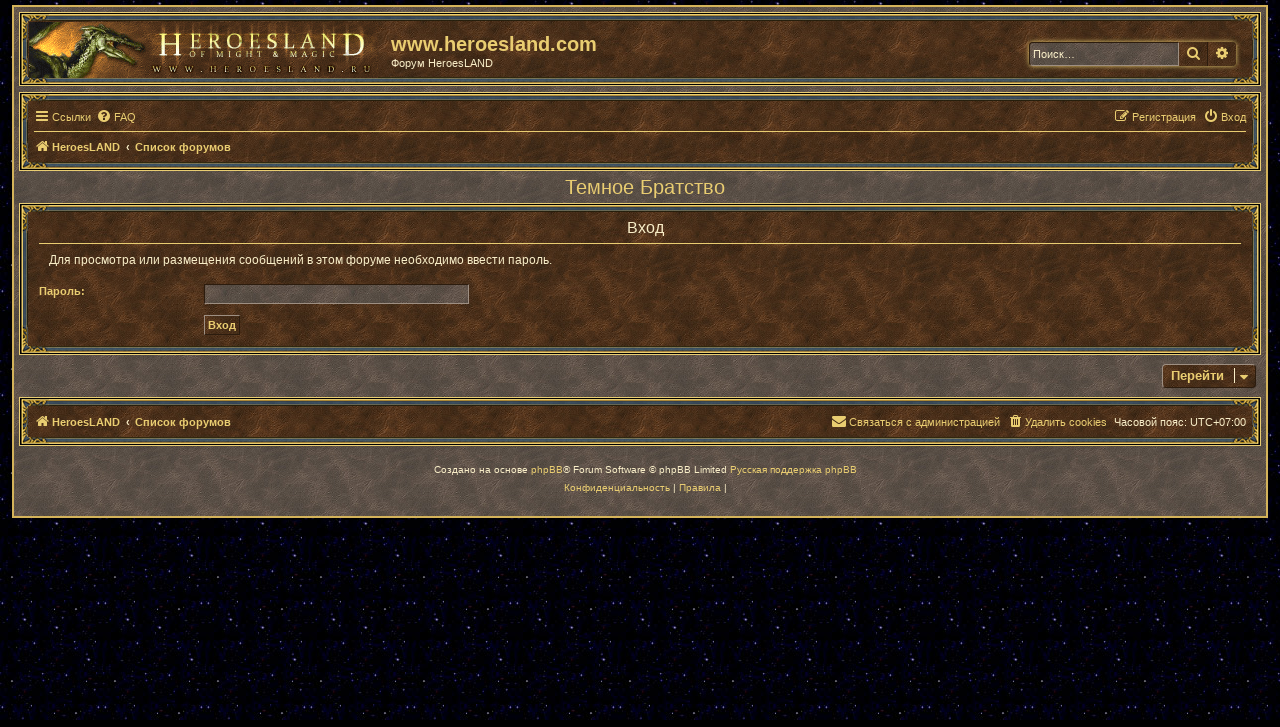

--- FILE ---
content_type: text/html; charset=UTF-8
request_url: http://forum.heroesland.com/viewforum.php?f=27&sid=1813633ea9ab7530191332e8d87640f9
body_size: 4316
content:
<!DOCTYPE html>
<html dir="ltr" lang="ru">
<head>
<meta charset="utf-8" />
<meta http-equiv="X-UA-Compatible" content="IE=edge">
<meta name="viewport" content="width=device-width, initial-scale=1" />

<title>www.heroesland.com - Вход</title>



<!--
	phpBB style name: prosilver
	Based on style:   prosilver (this is the default phpBB3 style)
	Original author:  Tom Beddard ( http://www.subBlue.com/ )
	Modified by:
-->

<link href="./assets/css/font-awesome.min.css?assets_version=7" rel="stylesheet">
<link href="./styles/prosilver_hl/theme/stylesheet.css?assets_version=7" rel="stylesheet">
<link href="./styles/prosilver_hl/theme/ru/stylesheet.css?assets_version=7" rel="stylesheet">




<!--[if lte IE 9]>
	<link href="./styles/prosilver_hl/theme/tweaks.css?assets_version=7" rel="stylesheet">
<![endif]-->





</head>
<body id="phpbb" class="nojs notouch section-viewforum ltr ">


<div id="wrap" class="wrap">
	<a id="top" class="top-anchor" accesskey="t"></a>
	<div id="page-header">
		<div class="headerbar" role="banner">
					<div class="inner">

			<div id="site-description" class="site-description">
			<a id="logo" class="logo" href="http://www.heroesland.com" title="HeroesLAND">
			<div id="site-logo-hl" class="" style="display: inline-block; width: 349px; height: 56px; margin-bottom: 0px; margin-top: 0px;"></div></a>
				<h1 style="padding-top:6px; padding-left:15px;">www.heroesland.com</h1>
				<p style="padding-left:15px;">Форум HeroesLAND</p>
				<p class="skiplink" style="padding-left:15px;"><a href="#start_here">Пропустить</a></p>
			</div>

									<div id="search-box" class="search-box search-header" role="search">
				<form action="./search.php?sid=a42bc893054f514fee0eae0760e115f3" method="get" id="search">
				<fieldset>
					<input name="keywords" id="keywords" type="search" maxlength="128" title="Ключевые слова" class="inputbox search tiny" size="20" value="" placeholder="Поиск…" />
					<button class="button button-search" type="submit" title="Поиск">
						<i class="icon fa-search fa-fw" aria-hidden="true"></i><span class="sr-only">Поиск</span>
					</button>
					<a href="./search.php?sid=a42bc893054f514fee0eae0760e115f3" class="button button-search-end" title="Расширенный поиск">
						<i class="icon fa-cog fa-fw" aria-hidden="true"></i><span class="sr-only">Расширенный поиск</span>
					</a>
					<input type="hidden" name="sid" value="a42bc893054f514fee0eae0760e115f3" />

				</fieldset>
				</form>
			</div>
						
			</div>
					</div>
				<div class="navbar" role="navigation">
	<div class="inner">

	<ul id="nav-main" class="nav-main linklist" role="menubar">

		<li id="quick-links" class="quick-links dropdown-container responsive-menu" data-skip-responsive="true">
			<a href="#" class="dropdown-trigger">
				<i class="icon fa-bars fa-fw" aria-hidden="true"></i><span>Ссылки</span>
			</a>
			<div class="dropdown">
				<div class="pointer"><div class="pointer-inner"></div></div>
				<ul class="dropdown-contents" role="menu">
					
											<li class="separator"></li>
																									<li>
								<a href="./search.php?search_id=unanswered&amp;sid=a42bc893054f514fee0eae0760e115f3" role="menuitem">
									<i class="icon fa-file-o fa-fw icon-gray" aria-hidden="true"></i><span>Темы без ответов</span>
								</a>
							</li>
							<li>
								<a href="./search.php?search_id=active_topics&amp;sid=a42bc893054f514fee0eae0760e115f3" role="menuitem">
									<i class="icon fa-file-o fa-fw icon-blue" aria-hidden="true"></i><span>Активные темы</span>
								</a>
							</li>
							<li class="separator"></li>
							<li>
								<a href="./search.php?sid=a42bc893054f514fee0eae0760e115f3" role="menuitem">
									<i class="icon fa-search fa-fw" aria-hidden="true"></i><span>Поиск</span>
								</a>
							</li>
					
										<li class="separator"></li>

									</ul>
			</div>
		</li>

				<li data-skip-responsive="true">
			<a href="/app.php/help/faq?sid=a42bc893054f514fee0eae0760e115f3" rel="help" title="Часто задаваемые вопросы" role="menuitem">
				<i class="icon fa-question-circle fa-fw" aria-hidden="true"></i><span>FAQ</span>
			</a>
		</li>
						
			<li class="rightside"  data-skip-responsive="true">
			<a href="./ucp.php?mode=login&amp;sid=a42bc893054f514fee0eae0760e115f3" title="Вход" accesskey="x" role="menuitem">
				<i class="icon fa-power-off fa-fw" aria-hidden="true"></i><span>Вход</span>
			</a>
		</li>
					<li class="rightside" data-skip-responsive="true">
				<a href="./ucp.php?mode=register&amp;sid=a42bc893054f514fee0eae0760e115f3" role="menuitem">
					<i class="icon fa-pencil-square-o  fa-fw" aria-hidden="true"></i><span>Регистрация</span>
				</a>
			</li>
						</ul>

	<ul id="nav-breadcrumbs" class="nav-breadcrumbs linklist navlinks" role="menubar">
						<li class="breadcrumbs" itemscope itemtype="http://schema.org/BreadcrumbList">
							<span class="crumb"  itemtype="http://schema.org/ListItem" itemprop="itemListElement" itemscope><a href="http://www.heroesland.com" itemprop="url" data-navbar-reference="home"><i class="icon fa-home fa-fw" aria-hidden="true"></i><span itemprop="title">HeroesLAND</span></a></span>
										<span class="crumb"  itemtype="http://schema.org/ListItem" itemprop="itemListElement" itemscope><a href="./index.php?sid=a42bc893054f514fee0eae0760e115f3" itemprop="url" accesskey="h" data-navbar-reference="index"><span itemprop="title">Список форумов</span></a></span>

								</li>
		
					<li class="rightside responsive-search">
				<a href="./search.php?sid=a42bc893054f514fee0eae0760e115f3" title="Параметры расширенного поиска" role="menuitem">
					<i class="icon fa-search fa-fw" aria-hidden="true"></i><span class="sr-only">Поиск</span>
				</a>
			</li>
			</ul>

	</div>
</div>
	</div>

	
	<a id="start_here" class="anchor"></a>
	<div id="page-body" class="page-body" role="main">
		
		
<h2 class="forum-title"><a href="">Темное Братство</a></h2>
<form id="login_forum" method="post" action="./viewforum.php?sid=a42bc893054f514fee0eae0760e115f3">

<div class="panel my-panel">
	<div class="inner">

	<div class="content">
		<h2 class="login-title">Вход</h2>

		<p>Для просмотра или размещения сообщений в этом форуме необходимо ввести пароль.</p>

		<fieldset class="fields1">
			
			<dl>
				<dt><label for="password">Пароль:</label></dt>
				<dd><input type="password" tabindex="1" id="password" name="password" size="25" class="inputbox narrow" autocomplete="off" /></dd>
			</dl>
			<input type="hidden" name="redirect" value="./viewforum.php?f=27&amp;sid=a42bc893054f514fee0eae0760e115f3" />

			<dl>
				<dt>&nbsp;</dt>
				<dd><input type="hidden" name="f" value="27" />
<input type="submit" name="login" id="login" class="button1" value="Вход" tabindex="2" /></dd>
			</dl>
		</fieldset>
	</div>

	</div>
</div>

</form>



<div class="action-bar">
	
		<div class="jumpbox dropdown-container dropdown-container-right dropdown-up dropdown-left dropdown-button-control" id="jumpbox">
			<span title="Перейти" class="button button-secondary dropdown-trigger dropdown-select">
				<span>Перейти</span>
				<span class="caret"><i class="icon fa-sort-down fa-fw" aria-hidden="true"></i></span>
			</span>
		<div class="dropdown">
			<div class="pointer"><div class="pointer-inner"></div></div>
			<ul class="dropdown-contents">
																				<li><a href="./viewforum.php?f=3&amp;sid=a42bc893054f514fee0eae0760e115f3" class="jumpbox-forum-link"> <span> Тронный зал</span></a></li>
																<li><a href="./viewforum.php?f=12&amp;sid=a42bc893054f514fee0eae0760e115f3" class="jumpbox-sub-link"><span class="spacer"></span> <span>&#8627; &nbsp; Объявления</span></a></li>
																<li><a href="./viewforum.php?f=30&amp;sid=a42bc893054f514fee0eae0760e115f3" class="jumpbox-sub-link"><span class="spacer"></span> <span>&#8627; &nbsp; Правила</span></a></li>
																<li><a href="./viewforum.php?f=4&amp;sid=a42bc893054f514fee0eae0760e115f3" class="jumpbox-forum-link"> <span> Гостиная</span></a></li>
																<li><a href="./viewforum.php?f=9&amp;sid=a42bc893054f514fee0eae0760e115f3" class="jumpbox-sub-link"><span class="spacer"></span> <span>&#8627; &nbsp; Информация об игре</span></a></li>
																<li><a href="./viewforum.php?f=10&amp;sid=a42bc893054f514fee0eae0760e115f3" class="jumpbox-sub-link"><span class="spacer"></span> <span>&#8627; &nbsp; Баланс. Как много в этом звуке...</span></a></li>
																<li><a href="./viewforum.php?f=32&amp;sid=a42bc893054f514fee0eae0760e115f3" class="jumpbox-sub-link"><span class="spacer"></span> <span>&#8627; &nbsp; HeroesLAND Tactics</span></a></li>
																<li><a href="./viewforum.php?f=5&amp;sid=a42bc893054f514fee0eae0760e115f3" class="jumpbox-forum-link"> <span> Приёмная</span></a></li>
																<li><a href="./viewforum.php?f=34&amp;sid=a42bc893054f514fee0eae0760e115f3" class="jumpbox-sub-link"><span class="spacer"></span> <span>&#8627; &nbsp; Помощь проекту</span></a></li>
																<li><a href="./viewforum.php?f=20&amp;sid=a42bc893054f514fee0eae0760e115f3" class="jumpbox-forum-link"> <span> Учебная комната</span></a></li>
																<li><a href="./viewforum.php?f=14&amp;sid=a42bc893054f514fee0eae0760e115f3" class="jumpbox-sub-link"><span class="spacer"></span> <span>&#8627; &nbsp; Взаимопомощь</span></a></li>
																<li><a href="./viewforum.php?f=45&amp;sid=a42bc893054f514fee0eae0760e115f3" class="jumpbox-sub-link"><span class="spacer"></span> <span>&#8627; &nbsp; Руководства от игроков и для игроков</span></a></li>
																<li><a href="./viewforum.php?f=48&amp;sid=a42bc893054f514fee0eae0760e115f3" class="jumpbox-forum-link"> <span> Совет кланов</span></a></li>
																<li><a href="./viewforum.php?f=19&amp;sid=a42bc893054f514fee0eae0760e115f3" class="jumpbox-forum-link"> <span> Зал Суда</span></a></li>
																<li><a href="./viewforum.php?f=21&amp;sid=a42bc893054f514fee0eae0760e115f3" class="jumpbox-sub-link"><span class="spacer"></span> <span>&#8627; &nbsp; Протесты</span></a></li>
																<li><a href="./viewforum.php?f=42&amp;sid=a42bc893054f514fee0eae0760e115f3" class="jumpbox-sub-link"><span class="spacer"></span> <span>&#8627; &nbsp; Зал Совещаний</span></a></li>
																<li><a href="./viewforum.php?f=16&amp;sid=a42bc893054f514fee0eae0760e115f3" class="jumpbox-forum-link"> <span> Торговая площадь</span></a></li>
																<li><a href="./viewforum.php?f=49&amp;sid=a42bc893054f514fee0eae0760e115f3" class="jumpbox-sub-link"><span class="spacer"></span> <span>&#8627; &nbsp; Торговая Палата</span></a></li>
																<li><a href="./viewforum.php?f=6&amp;sid=a42bc893054f514fee0eae0760e115f3" class="jumpbox-forum-link"> <span> Библиотека</span></a></li>
																<li><a href="./viewforum.php?f=11&amp;sid=a42bc893054f514fee0eae0760e115f3" class="jumpbox-sub-link"><span class="spacer"></span> <span>&#8627; &nbsp; Кабинет</span></a></li>
																<li><a href="./viewforum.php?f=7&amp;sid=a42bc893054f514fee0eae0760e115f3" class="jumpbox-forum-link"> <span> Мастерские</span></a></li>
																<li><a href="./viewforum.php?f=15&amp;sid=a42bc893054f514fee0eae0760e115f3" class="jumpbox-sub-link"><span class="spacer"></span> <span>&#8627; &nbsp; Нарушения правил</span></a></li>
																<li><a href="./viewforum.php?f=31&amp;sid=a42bc893054f514fee0eae0760e115f3" class="jumpbox-sub-link"><span class="spacer"></span> <span>&#8627; &nbsp; Модераторы</span></a></li>
																<li><a href="./viewforum.php?f=44&amp;sid=a42bc893054f514fee0eae0760e115f3" class="jumpbox-sub-link"><span class="spacer"></span> <span>&#8627; &nbsp; Амнистия</span></a></li>
																<li><a href="./viewforum.php?f=18&amp;sid=a42bc893054f514fee0eae0760e115f3" class="jumpbox-forum-link"> <span> Зал собраний</span></a></li>
																<li><a href="./viewforum.php?f=23&amp;sid=a42bc893054f514fee0eae0760e115f3" class="jumpbox-forum-link"> <span> Частные комнаты</span></a></li>
																<li><a href="./viewforum.php?f=24&amp;sid=a42bc893054f514fee0eae0760e115f3" class="jumpbox-sub-link"><span class="spacer"></span> <span>&#8627; &nbsp; Орден Равновесия</span></a></li>
																<li><a href="./viewforum.php?f=25&amp;sid=a42bc893054f514fee0eae0760e115f3" class="jumpbox-sub-link"><span class="spacer"></span> <span>&#8627; &nbsp; Инквизиция.</span></a></li>
																<li><a href="./viewforum.php?f=26&amp;sid=a42bc893054f514fee0eae0760e115f3" class="jumpbox-sub-link"><span class="spacer"></span> <span>&#8627; &nbsp; Эрафия</span></a></li>
																<li><a href="./viewforum.php?f=27&amp;sid=a42bc893054f514fee0eae0760e115f3" class="jumpbox-sub-link"><span class="spacer"></span> <span>&#8627; &nbsp; Темное Братство</span></a></li>
																<li><a href="./viewforum.php?f=29&amp;sid=a42bc893054f514fee0eae0760e115f3" class="jumpbox-sub-link"><span class="spacer"></span> <span>&#8627; &nbsp; Масики - Калбасики</span></a></li>
																<li><a href="./viewforum.php?f=33&amp;sid=a42bc893054f514fee0eae0760e115f3" class="jumpbox-sub-link"><span class="spacer"></span> <span>&#8627; &nbsp; Capri dum</span></a></li>
																<li><a href="./viewforum.php?f=35&amp;sid=a42bc893054f514fee0eae0760e115f3" class="jumpbox-sub-link"><span class="spacer"></span> <span>&#8627; &nbsp; Вольные Волки</span></a></li>
																<li><a href="./viewforum.php?f=36&amp;sid=a42bc893054f514fee0eae0760e115f3" class="jumpbox-sub-link"><span class="spacer"></span> <span>&#8627; &nbsp; Пирамида</span></a></li>
																<li><a href="./viewforum.php?f=37&amp;sid=a42bc893054f514fee0eae0760e115f3" class="jumpbox-sub-link"><span class="spacer"></span> <span>&#8627; &nbsp; Мертвая Зона</span></a></li>
																<li><a href="./viewforum.php?f=38&amp;sid=a42bc893054f514fee0eae0760e115f3" class="jumpbox-sub-link"><span class="spacer"></span> <span>&#8627; &nbsp; Adventure limited compani</span></a></li>
																<li><a href="./viewforum.php?f=39&amp;sid=a42bc893054f514fee0eae0760e115f3" class="jumpbox-sub-link"><span class="spacer"></span> <span>&#8627; &nbsp; Посторонним В_(злые лесники)</span></a></li>
																<li><a href="./viewforum.php?f=40&amp;sid=a42bc893054f514fee0eae0760e115f3" class="jumpbox-sub-link"><span class="spacer"></span> <span>&#8627; &nbsp; Асгард</span></a></li>
																<li><a href="./viewforum.php?f=41&amp;sid=a42bc893054f514fee0eae0760e115f3" class="jumpbox-sub-link"><span class="spacer"></span> <span>&#8627; &nbsp; Cult Of Violence</span></a></li>
																<li><a href="./viewforum.php?f=43&amp;sid=a42bc893054f514fee0eae0760e115f3" class="jumpbox-sub-link"><span class="spacer"></span> <span>&#8627; &nbsp; Когнитивный диссонанс</span></a></li>
																<li><a href="./viewforum.php?f=46&amp;sid=a42bc893054f514fee0eae0760e115f3" class="jumpbox-sub-link"><span class="spacer"></span> <span>&#8627; &nbsp; Странное дело</span></a></li>
																<li><a href="./viewforum.php?f=47&amp;sid=a42bc893054f514fee0eae0760e115f3" class="jumpbox-sub-link"><span class="spacer"></span> <span>&#8627; &nbsp; Wolf Pack Tactics</span></a></li>
																<li><a href="./viewforum.php?f=50&amp;sid=a42bc893054f514fee0eae0760e115f3" class="jumpbox-sub-link"><span class="spacer"></span> <span>&#8627; &nbsp; Жи есть</span></a></li>
																<li><a href="./viewforum.php?f=8&amp;sid=a42bc893054f514fee0eae0760e115f3" class="jumpbox-forum-link"> <span> Кухня</span></a></li>
											</ul>
		</div>
	</div>
	
	</div>
			


<div id="page-footer" class="page-footer" role="contentinfo">
	<div class="navbar" role="navigation">
	<div class="inner">

	<ul id="nav-footer" class="nav-footer linklist" role="menubar">
		<li class="breadcrumbs">
							<span class="crumb"><a href="http://www.heroesland.com" data-navbar-reference="home"><i class="icon fa-home fa-fw" aria-hidden="true"></i><span>HeroesLAND</span></a></span>									<span class="crumb"><a href="./index.php?sid=a42bc893054f514fee0eae0760e115f3" data-navbar-reference="index"><span>Список форумов</span></a></span>					</li>
		
				<li class="rightside">Часовой пояс: <span title="UTC+7">UTC+07:00</span></li>
							<li class="rightside">
				<a href="./ucp.php?mode=delete_cookies&amp;sid=a42bc893054f514fee0eae0760e115f3" data-ajax="true" data-refresh="true" role="menuitem">
					<i class="icon fa-trash fa-fw" aria-hidden="true"></i><span>Удалить cookies</span>
				</a>
			</li>
																<li class="rightside" data-last-responsive="true">
				<a href="./memberlist.php?mode=contactadmin&amp;sid=a42bc893054f514fee0eae0760e115f3" role="menuitem">
					<i class="icon fa-envelope fa-fw" aria-hidden="true"></i><span>Связаться с администрацией</span>
				</a>
			</li>
			</ul>

	</div>
</div>

	<div class="copyright">
				<p class="footer-row">
			<span class="footer-copyright">Создано на основе <a href="https://www.phpbb.com/">phpBB</a>&reg; Forum Software &copy; phpBB Limited</span>
	
			
			<span class="footer-copyright"><a href='http://www.phpbbguru.net/'>Русская поддержка phpBB</a></span>
		</p>
						<p class="footer-row">
			<a class="footer-link" href="./ucp.php?mode=privacy&amp;sid=a42bc893054f514fee0eae0760e115f3" title="Конфиденциальность" role="menuitem">
				<span class="footer-link-text">Конфиденциальность</span>
			</a>
			|
			<a class="footer-link" href="./ucp.php?mode=terms&amp;sid=a42bc893054f514fee0eae0760e115f3" title="Правила" role="menuitem">
				<span class="footer-link-text">Правила</span>
			</a>
		|
					</div>

	<div id="darkenwrapper" class="darkenwrapper" data-ajax-error-title="Ошибка AJAX" data-ajax-error-text="При обработке запроса произошла ошибка." data-ajax-error-text-abort="Запрос прерван пользователем." data-ajax-error-text-timeout="Время запроса истекло; повторите попытку." data-ajax-error-text-parsererror="При выполнении запроса возникла непредвиденная ошибка, и сервер вернул неверный ответ.">
		<div id="darken" class="darken">&nbsp;</div>
	</div>

	<div id="phpbb_alert" class="phpbb_alert" data-l-err="Ошибка" data-l-timeout-processing-req="Время выполнения запроса истекло.">
		<a href="#" class="alert_close">
			<i class="icon fa-times-circle fa-fw" aria-hidden="true"></i>
		</a>
		<h3 class="alert_title">&nbsp;</h3><p class="alert_text"></p>
	</div>
	
	<div id="phpbb_confirm" class="phpbb_alert">
		<a href="#" class="alert_close">
			<i class="icon fa-times-circle fa-fw" aria-hidden="true"></i>
		</a>
		<div class="alert_text"></div>
	</div>
</div>

</div></div>

<div>
	<a id="bottom" class="anchor" accesskey="z"></a>
	</div>

<script src="./assets/javascript/jquery.min.js?assets_version=7"></script>
<script src="./assets/javascript/core.js?assets_version=7"></script>



<script src="./styles/prosilver_hl/template/forum_fn.js?assets_version=7"></script>
<script src="./styles/prosilver_hl/template/ajax.js?assets_version=7"></script>



</body>
</html>
